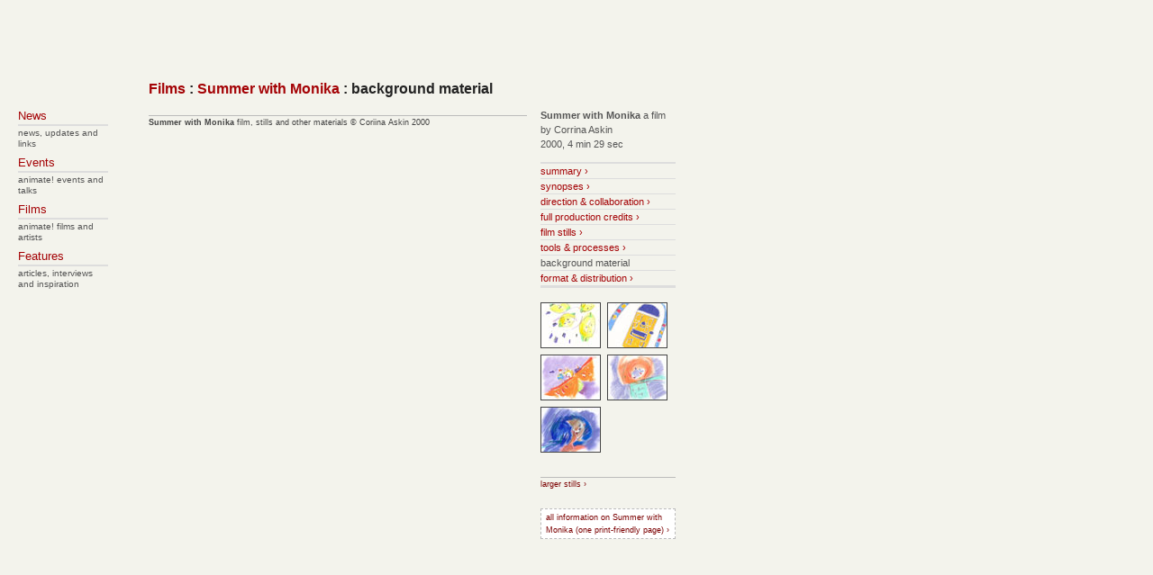

--- FILE ---
content_type: text/html
request_url: http://www.animateonline.org/films/summerwithmonika/background/
body_size: 1377
content:
<!DOCTYPE html PUBLIC "-//W3C//DTD XHTML 1.0 Strict//EN" "http://www.w3.org/TR/xhtml1/DTD/xhtml1-strict.dtd">
<html lang="en-GB">
<head>
	<meta http-equiv="Content-Type" content="text/html; charset=UTF-8"/>
<style media="screen, projection" type="text/css">@import "../../../stylesheets/new.css";</style>
<link href="../../../stylesheets/print.css" media="print" type="text/css" rel="stylesheet"/>
<link type="image/x-icon" href="../../../favicon.ico" rel="Shortcut Icon"/>
<meta content="Copyright 1990-2008 respective artists and Finetake Ltd." name="Copyright"/>
<title>animate! › Films › Summer with Monika by Corrina Askin › background material</title>
	<link rel="canonical" href="http://www.animateonline.org/films/summerwithmonika/background/" />
</head>
<body>
<div id="header">
<h1 class="none">animate!</h1>
<a href="/" title="animate! homepage">
</a>
</div>
<div id="content">
<h2><a href="../../../films/">Films</a> : <a href="../../../films/summerwithmonika/">Summer with Monika</a> : background material</h2>
<div class="copyrightFooter"><p><strong>Summer with Monika</strong> film, stills and other materials © Coriina Askin 2000</p></div>  
</div>
<div id="navigation">
<h2 class="hidden">navigation</h2>
<dl>
<dt>
<a title="news, updates and links" accesskey="n" href="../../../editorial/news/">News</a>
</dt>
<dd>news, updates and links</dd>
<dt>
<a title="animate! events and seminars" accesskey="v" href="../../../editorial/events/">Events</a>
</dt>
<dd>animate! events and talks</dd>
<dt>
<a title="animate! films and artists" accesskey="f" href="../../../films/">Films</a>
</dt>
<dd>animate! films and artists</dd>
<dt>
<a title="articles, interviews and essays" accesskey="e" href="../../../editorial/features/">Features</a>
</dt>
<dd>articles, interviews and inspiration</dd>
</dl>
<!--dl>
<dt>
<a title="about this website and commissions" accesskey="a" href="/">About</a>
</dt>
<dd>about this website and commissions</dd>
<dt>
<a title="email, post and mailing list" accesskey="c" href="/contact/">Contact</a>
</dt>
<dd>info and free mailing list</dd>
</dl>
<dl>
<dt>
<a title="how to apply for commissions" accesskey="s" href="/funding/">Funding</a>
</dt>
<dd>submit your proposal</dd>
</dl-->
</div>
<div id="sidebar">
<h2 class="hidden">more information</h2>
<div class="extrainformation">
<p><strong>Summer with Monika</strong> a film by Corrina Askin</p><p>2000, 4 min 29 sec</p>
</div>
<div class="subnavigation">
<p class="subnavigation_element"><a href="../../../films/summerwithmonika/index/">summary ›</a></p>
<p class="subnavigation_element"><a href="../../../films/summerwithmonika/synopses/">synopses ›</a></p>
<p class="subnavigation_element"><a href="../../../films/summerwithmonika/biography/">direction & collaboration ›</a></p>
<p class="subnavigation_element"><a href="../../../films/summerwithmonika/credits/">full production credits ›</a></p>
<p class="subnavigation_element"><a href="../../../films/summerwithmonika/stills/">film stills ›</a></p>
<p class="subnavigation_element"><a href="../../../films/summerwithmonika/tools_and_processes/">tools & processes ›</a></p>
<p class="subnavigation_element">background material</p>
<p class="subnavigation_element"><a href="../../../films/summerwithmonika/distribution/">format & distribution ›</a></p>
</div>
<div class="stillgrid">
<a href="/#still1"><img alt="" class="grid" height="49" src="../../../stillstiny/summerwithmonika01.jpg" width="65"/></a>
<a href="/#still2"><img alt="" class="grid" height="49" src="../../../stillstiny/summerwithmonika02.jpg" width="65"/></a>
<a href="/#still3"><img alt="" class="grid" height="49" src="../../../stillstiny/summerwithmonika03.jpg" width="65"/></a>
<a href="/#still4"><img alt="" class="grid" height="49" src="../../../stillstiny/summerwithmonika04.jpg" width="65"/></a>
<a href="/#still5"><img alt="" class="grid" height="49" src="../../../stillstiny/summerwithmonika05.jpg" width="65"/></a>
</div>
<p class="footer">
<a href="/">larger stills ›</a>
</p>
<p class="footer printbutton">
<a href="/">all information on Summer with Monika (one print-friendly page) ›</a>
</p> 
</div>
</body>
</html>

--- FILE ---
content_type: text/css
request_url: http://www.animateonline.org/stylesheets/print.css
body_size: 362
content:
body
{
	background: white;
	font-size: 10pt;
}

#navigation
{
	display: none;
}

#header, #content, #index, #sidebar
{
	width: auto;
	margin: 10% 10%;
	padding: 0;
	border: 0;
	float: none !important;
	color: black;
	background: transparent none;
}

div#content
{
	margin-left: 10%;
	padding-top: 1em;
	border-top: 1px solid #930;
}

a:link, a:visited
{
	color: #550002;
	background: transparent;
	font-weight: bold;
	text-decoration: underline;
}

#content a:link:after, #content a:visited:after
{
	content: " (" attr(href) ") ";
}

#content a[href^="/"]:after
{
	content: " (http://www.animateonline.org" attr(href) ") ";
}